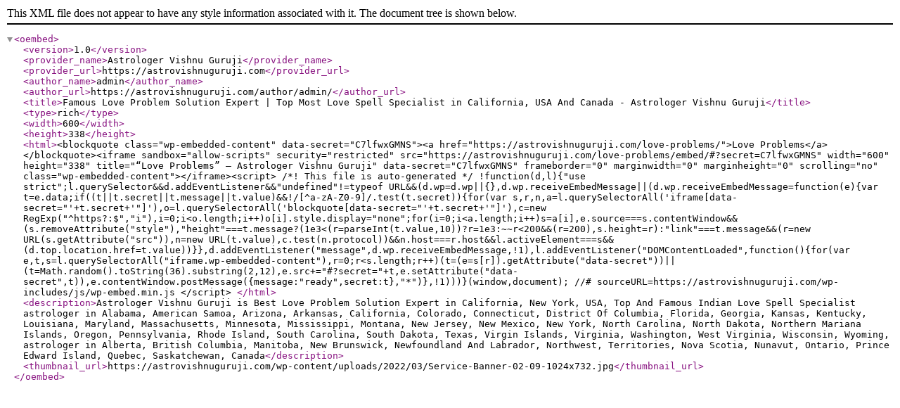

--- FILE ---
content_type: text/xml; charset=UTF-8
request_url: https://astrovishnuguruji.com/wp-json/oembed/1.0/embed?url=https%3A%2F%2Fastrovishnuguruji.com%2Flove-problems%2F&format=xml
body_size: 1344
content:
<?xml version="1.0"?>
<oembed><version>1.0</version><provider_name>Astrologer Vishnu Guruji</provider_name><provider_url>https://astrovishnuguruji.com</provider_url><author_name>admin</author_name><author_url>https://astrovishnuguruji.com/author/admin/</author_url><title>Famous Love Problem Solution Expert | Top Most Love Spell Specialist in California, USA And Canada - Astrologer Vishnu Guruji</title><type>rich</type><width>600</width><height>338</height><html>&lt;blockquote class="wp-embedded-content" data-secret="C7lfwxGMNS"&gt;&lt;a href="https://astrovishnuguruji.com/love-problems/"&gt;Love Problems&lt;/a&gt;&lt;/blockquote&gt;&lt;iframe sandbox="allow-scripts" security="restricted" src="https://astrovishnuguruji.com/love-problems/embed/#?secret=C7lfwxGMNS" width="600" height="338" title="&#x201C;Love Problems&#x201D; &#x2014; Astrologer Vishnu Guruji" data-secret="C7lfwxGMNS" frameborder="0" marginwidth="0" marginheight="0" scrolling="no" class="wp-embedded-content"&gt;&lt;/iframe&gt;&lt;script&gt;
/*! This file is auto-generated */
!function(d,l){"use strict";l.querySelector&amp;&amp;d.addEventListener&amp;&amp;"undefined"!=typeof URL&amp;&amp;(d.wp=d.wp||{},d.wp.receiveEmbedMessage||(d.wp.receiveEmbedMessage=function(e){var t=e.data;if((t||t.secret||t.message||t.value)&amp;&amp;!/[^a-zA-Z0-9]/.test(t.secret)){for(var s,r,n,a=l.querySelectorAll('iframe[data-secret="'+t.secret+'"]'),o=l.querySelectorAll('blockquote[data-secret="'+t.secret+'"]'),c=new RegExp("^https?:$","i"),i=0;i&lt;o.length;i++)o[i].style.display="none";for(i=0;i&lt;a.length;i++)s=a[i],e.source===s.contentWindow&amp;&amp;(s.removeAttribute("style"),"height"===t.message?(1e3&lt;(r=parseInt(t.value,10))?r=1e3:~~r&lt;200&amp;&amp;(r=200),s.height=r):"link"===t.message&amp;&amp;(r=new URL(s.getAttribute("src")),n=new URL(t.value),c.test(n.protocol))&amp;&amp;n.host===r.host&amp;&amp;l.activeElement===s&amp;&amp;(d.top.location.href=t.value))}},d.addEventListener("message",d.wp.receiveEmbedMessage,!1),l.addEventListener("DOMContentLoaded",function(){for(var e,t,s=l.querySelectorAll("iframe.wp-embedded-content"),r=0;r&lt;s.length;r++)(t=(e=s[r]).getAttribute("data-secret"))||(t=Math.random().toString(36).substring(2,12),e.src+="#?secret="+t,e.setAttribute("data-secret",t)),e.contentWindow.postMessage({message:"ready",secret:t},"*")},!1)))}(window,document);
//# sourceURL=https://astrovishnuguruji.com/wp-includes/js/wp-embed.min.js
&lt;/script&gt;
</html><description>Astrologer Vishnu Guruji is Best Love Problem Solution Expert in California, New York, USA, Top And Famous Indian Love Spell Specialist astrologer in Alabama, American Samoa, Arizona, Arkansas, California, Colorado, Connecticut, District Of Columbia, Florida, Georgia, Kansas, Kentucky, Louisiana, Maryland, Massachusetts, Minnesota, Mississippi, Montana, New Jersey, New Mexico, New York, North Carolina, North Dakota, Northern Mariana Islands, Oregon, Pennsylvania, Rhode Island, South Carolina, South Dakota, Texas, Virgin Islands, Virginia, Washington, West Virginia, Wisconsin, Wyoming, astrologer in Alberta, British Columbia, Manitoba, New Brunswick, Newfoundland And Labrador, Northwest, Territories, Nova Scotia, Nunavut, Ontario, Prince Edward Island, Quebec, Saskatchewan, Canada</description><thumbnail_url>https://astrovishnuguruji.com/wp-content/uploads/2022/03/Service-Banner-02-09-1024x732.jpg</thumbnail_url></oembed>
